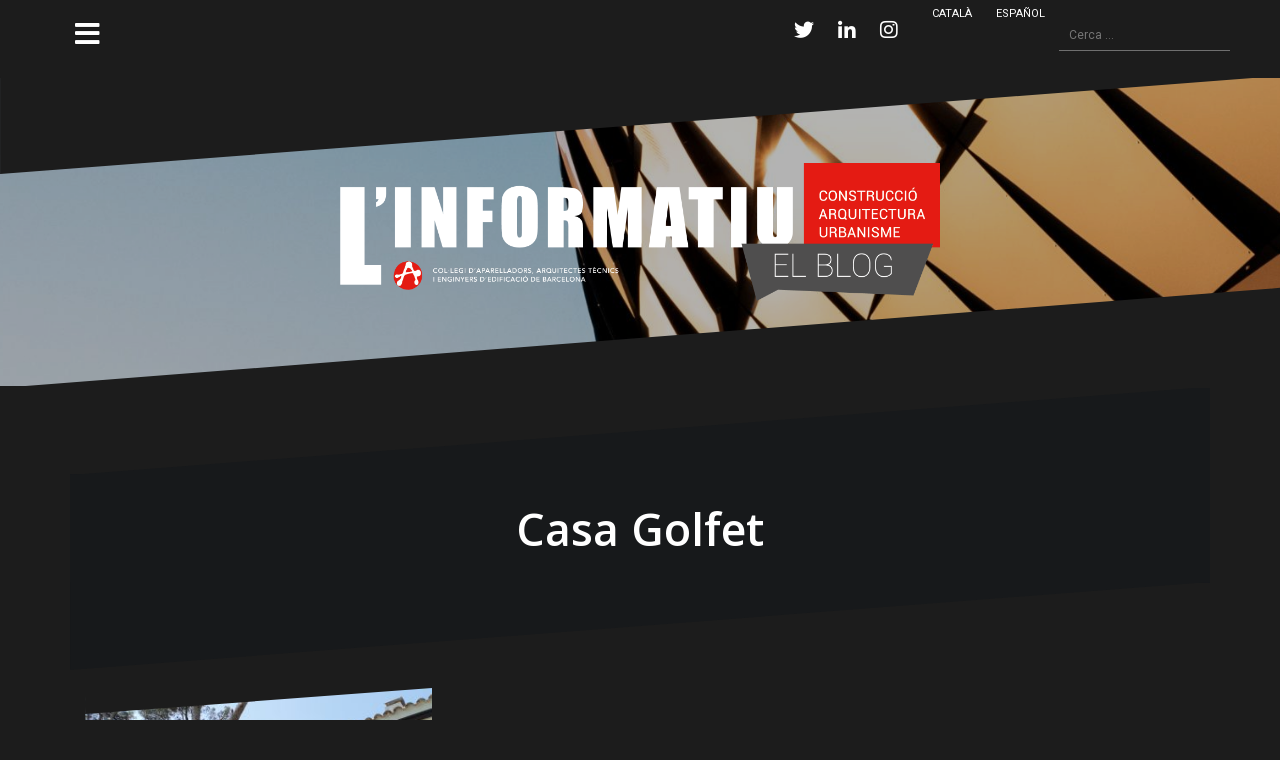

--- FILE ---
content_type: text/html; charset=UTF-8
request_url: https://informatiu.apabcn.com/blog/tag/casa-golfet/
body_size: 46017
content:
<!DOCTYPE html>
<html lang="ca">
<head>
<meta charset="UTF-8">
<meta name="viewport" content="width=device-width, initial-scale=1">
<link rel="profile" href="http://gmpg.org/xfn/11">
<link rel="pingback" href="https://informatiu.apabcn.com/xmlrpc.php">

<title>Casa Golfet &#8211; L&#039;Informatiu</title>
<link rel='dns-prefetch' href='//secure.gravatar.com' />
<link rel='dns-prefetch' href='//fonts.googleapis.com' />
<link rel='dns-prefetch' href='//s.w.org' />
<link rel="alternate" type="application/rss+xml" title="L&#039;Informatiu &raquo; canal d&#039;informació" href="https://informatiu.apabcn.com/feed/" />
<link rel="alternate" type="application/rss+xml" title="L&#039;Informatiu &raquo; Canal dels comentaris" href="https://informatiu.apabcn.com/comments/feed/" />
<link rel="alternate" type="application/rss+xml" title="L&#039;Informatiu &raquo; Casa Golfet Canal de les etiquetes" href="https://informatiu.apabcn.com/blog/tag/casa-golfet/feed/" />
		<!-- This site uses the Google Analytics by MonsterInsights plugin v7.16.2 - Using Analytics tracking - https://www.monsterinsights.com/ -->
							<script src="//www.googletagmanager.com/gtag/js?id=UA-124962-13"  type="text/javascript" data-cfasync="false"></script>
			<script type="text/javascript" data-cfasync="false">
				var mi_version = '7.16.2';
				var mi_track_user = true;
				var mi_no_track_reason = '';
				
								var disableStr = 'ga-disable-UA-124962-13';

				/* Function to detect opted out users */
				function __gtagTrackerIsOptedOut() {
					return document.cookie.indexOf( disableStr + '=true' ) > - 1;
				}

				/* Disable tracking if the opt-out cookie exists. */
				if ( __gtagTrackerIsOptedOut() ) {
					window[disableStr] = true;
				}

				/* Opt-out function */
				function __gtagTrackerOptout() {
					document.cookie = disableStr + '=true; expires=Thu, 31 Dec 2099 23:59:59 UTC; path=/';
					window[disableStr] = true;
				}

				if ( 'undefined' === typeof gaOptout ) {
					function gaOptout() {
						__gtagTrackerOptout();
					}
				}
								window.dataLayer = window.dataLayer || [];
				if ( mi_track_user ) {
					function __gtagTracker() {dataLayer.push( arguments );}
					__gtagTracker( 'js', new Date() );
					__gtagTracker( 'set', {
						'developer_id.dZGIzZG' : true,
						                    });
					__gtagTracker( 'config', 'UA-124962-13', {
						forceSSL:true,					} );
										window.gtag = __gtagTracker;										(
						function () {
							/* https://developers.google.com/analytics/devguides/collection/analyticsjs/ */
							/* ga and __gaTracker compatibility shim. */
							var noopfn = function () {
								return null;
							};
							var newtracker = function () {
								return new Tracker();
							};
							var Tracker = function () {
								return null;
							};
							var p = Tracker.prototype;
							p.get = noopfn;
							p.set = noopfn;
							p.send = function (){
								var args = Array.prototype.slice.call(arguments);
								args.unshift( 'send' );
								__gaTracker.apply(null, args);
							};
							var __gaTracker = function () {
								var len = arguments.length;
								if ( len === 0 ) {
									return;
								}
								var f = arguments[len - 1];
								if ( typeof f !== 'object' || f === null || typeof f.hitCallback !== 'function' ) {
									if ( 'send' === arguments[0] ) {
										var hitConverted, hitObject = false, action;
										if ( 'event' === arguments[1] ) {
											if ( 'undefined' !== typeof arguments[3] ) {
												hitObject = {
													'eventAction': arguments[3],
													'eventCategory': arguments[2],
													'eventLabel': arguments[4],
													'value': arguments[5] ? arguments[5] : 1,
												}
											}
										}
										if ( typeof arguments[2] === 'object' ) {
											hitObject = arguments[2];
										}
										if ( 'undefined' !== typeof (
											arguments[1].hitType
										) ) {
											hitObject = arguments[1];
										}
										if ( hitObject ) {
											action = 'timing' === arguments[1].hitType ? 'timing_complete' : hitObject.eventAction;
											hitConverted = mapArgs( hitObject );
											__gtagTracker( 'event', action, hitConverted );
										}
									}
									return;
								}

								function mapArgs( args ) {
									var gaKey, hit = {};
									var gaMap = {
										'eventCategory': 'event_category',
										'eventAction': 'event_action',
										'eventLabel': 'event_label',
										'eventValue': 'event_value',
										'nonInteraction': 'non_interaction',
										'timingCategory': 'event_category',
										'timingVar': 'name',
										'timingValue': 'value',
										'timingLabel': 'event_label',
									};
									for ( gaKey in gaMap ) {
										if ( 'undefined' !== typeof args[gaKey] ) {
											hit[gaMap[gaKey]] = args[gaKey];
										}
									}
									return hit;
								}

								try {
									f.hitCallback();
								} catch ( ex ) {
								}
							};
							__gaTracker.create = newtracker;
							__gaTracker.getByName = newtracker;
							__gaTracker.getAll = function () {
								return [];
							};
							__gaTracker.remove = noopfn;
							__gaTracker.loaded = true;
							window['__gaTracker'] = __gaTracker;
						}
					)();
									} else {
										console.log( "" );
					( function () {
							function __gtagTracker() {
								return null;
							}
							window['__gtagTracker'] = __gtagTracker;
							window['gtag'] = __gtagTracker;
					} )();
									}
			</script>
				<!-- / Google Analytics by MonsterInsights -->
				<script type="text/javascript">
			window._wpemojiSettings = {"baseUrl":"https:\/\/s.w.org\/images\/core\/emoji\/13.0.1\/72x72\/","ext":".png","svgUrl":"https:\/\/s.w.org\/images\/core\/emoji\/13.0.1\/svg\/","svgExt":".svg","source":{"concatemoji":"https:\/\/informatiu.apabcn.com\/wp-includes\/js\/wp-emoji-release.min.js?ver=5.6.16"}};
			!function(e,a,t){var n,r,o,i=a.createElement("canvas"),p=i.getContext&&i.getContext("2d");function s(e,t){var a=String.fromCharCode;p.clearRect(0,0,i.width,i.height),p.fillText(a.apply(this,e),0,0);e=i.toDataURL();return p.clearRect(0,0,i.width,i.height),p.fillText(a.apply(this,t),0,0),e===i.toDataURL()}function c(e){var t=a.createElement("script");t.src=e,t.defer=t.type="text/javascript",a.getElementsByTagName("head")[0].appendChild(t)}for(o=Array("flag","emoji"),t.supports={everything:!0,everythingExceptFlag:!0},r=0;r<o.length;r++)t.supports[o[r]]=function(e){if(!p||!p.fillText)return!1;switch(p.textBaseline="top",p.font="600 32px Arial",e){case"flag":return s([127987,65039,8205,9895,65039],[127987,65039,8203,9895,65039])?!1:!s([55356,56826,55356,56819],[55356,56826,8203,55356,56819])&&!s([55356,57332,56128,56423,56128,56418,56128,56421,56128,56430,56128,56423,56128,56447],[55356,57332,8203,56128,56423,8203,56128,56418,8203,56128,56421,8203,56128,56430,8203,56128,56423,8203,56128,56447]);case"emoji":return!s([55357,56424,8205,55356,57212],[55357,56424,8203,55356,57212])}return!1}(o[r]),t.supports.everything=t.supports.everything&&t.supports[o[r]],"flag"!==o[r]&&(t.supports.everythingExceptFlag=t.supports.everythingExceptFlag&&t.supports[o[r]]);t.supports.everythingExceptFlag=t.supports.everythingExceptFlag&&!t.supports.flag,t.DOMReady=!1,t.readyCallback=function(){t.DOMReady=!0},t.supports.everything||(n=function(){t.readyCallback()},a.addEventListener?(a.addEventListener("DOMContentLoaded",n,!1),e.addEventListener("load",n,!1)):(e.attachEvent("onload",n),a.attachEvent("onreadystatechange",function(){"complete"===a.readyState&&t.readyCallback()})),(n=t.source||{}).concatemoji?c(n.concatemoji):n.wpemoji&&n.twemoji&&(c(n.twemoji),c(n.wpemoji)))}(window,document,window._wpemojiSettings);
		</script>
		<style type="text/css">
img.wp-smiley,
img.emoji {
	display: inline !important;
	border: none !important;
	box-shadow: none !important;
	height: 1em !important;
	width: 1em !important;
	margin: 0 .07em !important;
	vertical-align: -0.1em !important;
	background: none !important;
	padding: 0 !important;
}
</style>
	<link rel='stylesheet' id='oblique-bootstrap-css'  href='https://informatiu.apabcn.com/wp-content/themes/oblique/bootstrap/css/bootstrap.min.css?ver=1' type='text/css' media='all' />
<link rel='stylesheet' id='wp-block-library-css'  href='https://informatiu.apabcn.com/wp-includes/css/dist/block-library/style.min.css?ver=5.6.16' type='text/css' media='all' />
<style id='wp-block-library-inline-css' type='text/css'>
.has-text-align-justify{text-align:justify;}
</style>
<link rel='stylesheet' id='monsterinsights-popular-posts-style-css'  href='https://informatiu.apabcn.com/wp-content/plugins/google-analytics-for-wordpress/assets/css/frontend.min.css?ver=7.16.2' type='text/css' media='all' />
<link rel='stylesheet' id='parent-style-css'  href='https://informatiu.apabcn.com/wp-content/themes/oblique/style.css?ver=5.6.16' type='text/css' media='all' />
<link rel='stylesheet' id='oblique-body-fonts-css'  href='//fonts.googleapis.com/css?family=Roboto%3A400italic%2C600italic%2C400%2C600&#038;ver=5.6.16' type='text/css' media='all' />
<link rel='stylesheet' id='oblique-headings-fonts-css'  href='//fonts.googleapis.com/css?family=Open+Sans%3A400italic%2C600italic%2C400%2C600&#038;ver=5.6.16' type='text/css' media='all' />
<link rel='stylesheet' id='oblique-style-css'  href='https://informatiu.apabcn.com/wp-content/themes/oblique-child/style.css?ver=2.0.19' type='text/css' media='all' />
<style id='oblique-style-inline-css' type='text/css'>
body { font-family:'Roboto', sans-serif;}
h1, h2, h3, h4, h5, h6 { font-family:'Open Sans', serif;}
.site-title { font-size:82px; }
.site-description { font-size:18px; }
.main-navigation li { font-size:16px; }
.site-branding { padding:85px 0; }
@media only screen and (max-width: 1024px) { .site-branding { padding:100px 0; } }
.site-logo, .woocommerce .site-logo, .woocommerce-page .site-logo { max-width:600px; }
.entry-meta a:hover, .entry-title a:hover, .widget-area a:hover, .social-navigation li a:hover, a { color:#c40101}
.read-more, .nav-previous:hover, .nav-next:hover, button, .button, input[type="button"], input[type="reset"], input[type="submit"] { background-color:#c40101}
.entry-thumb:after { background-color:rgba(196,1,1,0.4);}
.woocommerce ul.products li.product .button { background-color: #c40101;}
.woocommerce ul.products li.product h2.woocommerce-loop-product__title:hover { color: #c40101;}
.woocommerce ul.products li.product-category h2.woocommerce-loop-category__title:hover { color: #c40101;}
.woocommerce ul.products li.product-category h2.woocommerce-loop-category__title:hover .count { color: #c40101;}
.woocommerce div.product form.cart button.button { background-color: #c40101;}
.woocommerce #reviews #comments ol.commentlist li div.star-rating { color: #c40101;}
.woocommerce #review_form #respond .form-submit input[type="submit"] { background-color: #c40101;}
.woocommerce div.product .woocommerce-tabs ul.tabs li.active { color: #c40101;}
.single-product h2.related_products_title { color: #c40101;}
.woocommerce-cart header.entry-header h1.entry-title { color: #c40101;}
.woocommerce-cart input.button { background-color: #c40101;}
.woocommerce-cart div.wc-proceed-to-checkout a.button { background-color: #c40101;}
.woocommerce-message { border-top-color: #c40101;}
.woocommerce-message::before { color: #c40101;}
.woocommerce-cart .return-to-shop a.button { background-color: #c40101;}
.woocommerce-message .button { background-color: #c40101;}
.single-product .woocommerce-message .button { background-color: #c40101;}
.woocommerce-info { border-top-color: #c40101;}
.woocommerce-info:before { color: #c40101;}
.woocommerce-checkout div.place-order input.button { background-color: #c40101;}
.woocommerce-checkout header.entry-header h1.entry-title { color: #c40101;}
.woocommerce-account header.entry-header h1.entry-title { color: #c40101;}
.woocommerce-page form.woocommerce-form-login input[type="submit"] { background-color: #c40101;}
.svg-block { fill:#1c1c1c;}
.footer-svg.svg-block { fill:#17191B;}
.site-footer { background-color:#17191B;}
body { color:#50545C}
.site-title a, .site-title a:hover { color:#f9f9f9}
.site-description { color:#dddddd}
.entry-title, .entry-title a { color:#000}
.entry-meta, .entry-meta a, .entry-footer, .entry-footer a { color:#9d9d9d}
.widget-area { background-color:#17191B}
.widget-area, .widget-area a { color:#f9f9f9}
.social-navigation li a { color:#ffffff}
.sidebar-toggle, .comment-form, .comment-respond .comment-reply-title { color:#ffffff}

</style>
<link rel='stylesheet' id='oblique-font-awesome-css'  href='https://informatiu.apabcn.com/wp-content/themes/oblique/fonts/fontawesome-all.min.css?ver=5.0.9' type='text/css' media='all' />
<link rel='stylesheet' id='tablepress-default-css'  href='https://informatiu.apabcn.com/wp-content/plugins/tablepress/css/default.min.css?ver=1.12' type='text/css' media='all' />
<link rel='stylesheet' id='better-image-credits-css'  href='https://informatiu.apabcn.com/wp-content/plugins/better-image-credits/style.css?ver=1.0' type='text/css' media='all' />
<link rel='stylesheet' id='wp-featherlight-css'  href='https://informatiu.apabcn.com/wp-content/plugins/wp-featherlight/css/wp-featherlight.min.css?ver=1.3.4' type='text/css' media='all' />
<link rel='stylesheet' id='video-conferencing-with-zoom-api-css'  href='https://informatiu.apabcn.com/wp-content/plugins/video-conferencing-with-zoom-api/assets/public/css/style.min.css?ver=4.0.6' type='text/css' media='all' />
<link rel='stylesheet' id='jetpack_css-css'  href='https://informatiu.apabcn.com/wp-content/plugins/jetpack/css/jetpack.css?ver=8.4.5' type='text/css' media='all' />
<script type='text/javascript' id='monsterinsights-frontend-script-js-extra'>
/* <![CDATA[ */
var monsterinsights_frontend = {"js_events_tracking":"true","download_extensions":"doc,pdf,ppt,zip,xls,docx,pptx,xlsx","inbound_paths":"[]","home_url":"https:\/\/informatiu.apabcn.com","hash_tracking":"false","ua":"UA-124962-13"};
/* ]]> */
</script>
<script type='text/javascript' src='https://informatiu.apabcn.com/wp-content/plugins/google-analytics-for-wordpress/assets/js/frontend-gtag.min.js?ver=7.16.2' id='monsterinsights-frontend-script-js'></script>
<script type='text/javascript' src='https://informatiu.apabcn.com/wp-includes/js/jquery/jquery.min.js?ver=3.5.1' id='jquery-core-js'></script>
<script type='text/javascript' src='https://informatiu.apabcn.com/wp-includes/js/jquery/jquery-migrate.min.js?ver=3.3.2' id='jquery-migrate-js'></script>
<script type='text/javascript' src='https://informatiu.apabcn.com/wp-content/themes/oblique/js/vendor/imagesloaded.pkgd.min.js?ver=1' id='oblique-imagesloaded-js'></script>
<script type='text/javascript' id='oblique-scripts-js-extra'>
/* <![CDATA[ */
var oblique_disable_fitvids_var = {"oblique_disable_fitvids":""};
/* ]]> */
</script>
<script type='text/javascript' src='https://informatiu.apabcn.com/wp-content/themes/oblique/js/scripts.js?ver=1' id='oblique-scripts-js'></script>
<script type='text/javascript' src='https://informatiu.apabcn.com/wp-includes/js/imagesloaded.min.js?ver=4.1.4' id='imagesloaded-js'></script>
<script type='text/javascript' src='https://informatiu.apabcn.com/wp-includes/js/masonry.min.js?ver=4.2.2' id='masonry-js'></script>
<script type='text/javascript' src='https://informatiu.apabcn.com/wp-content/themes/oblique/js/vendor/masonry-init.js?ver=1' id='oblique-masonry-init-js'></script>
<link rel="https://api.w.org/" href="https://informatiu.apabcn.com/wp-json/" /><link rel="alternate" type="application/json" href="https://informatiu.apabcn.com/wp-json/wp/v2/tags/1221" /><link rel="EditURI" type="application/rsd+xml" title="RSD" href="https://informatiu.apabcn.com/xmlrpc.php?rsd" />
<link rel="wlwmanifest" type="application/wlwmanifest+xml" href="https://informatiu.apabcn.com/wp-includes/wlwmanifest.xml" /> 
<meta name="generator" content="WordPress 5.6.16" />
			<style type="text/css" media="screen">
				/**
				 * Plugin Name: Subtitles
				 * Plugin URI: http://wordpress.org/plugins/subtitles/
				 * Description: Easily add subtitles into your WordPress posts, pages, custom post types, and themes.
				 * Author: We Cobble
				 * Author URI: https://wecobble.com/
				 * Version: 2.2.0
				 * License: GNU General Public License v2 or later
				 * License URI: http://www.gnu.org/licenses/gpl-2.0.html
				 */

				/**
				 * Be explicit about this styling only applying to spans,
				 * since that's the default markup that's returned by
				 * Subtitles. If a developer overrides the default subtitles
				 * markup with another element or class, we don't want to stomp
				 * on that.
				 *
				 * @since 1.0.0
				 */
				span.entry-subtitle {
					display: block; /* Put subtitles on their own line by default. */
					font-size: 0.53333333333333em; /* Sensible scaling. It's assumed that post titles will be wrapped in heading tags. */
				}
				/**
				 * If subtitles are shown in comment areas, we'll hide them by default.
				 *
				 * @since 1.0.5
				 */
				#comments .comments-title span.entry-subtitle {
					display: none;
				}
			</style>
<link rel='dns-prefetch' href='//v0.wordpress.com'/>
<link rel='dns-prefetch' href='//widgets.wp.com'/>
<link rel='dns-prefetch' href='//s0.wp.com'/>
<link rel='dns-prefetch' href='//0.gravatar.com'/>
<link rel='dns-prefetch' href='//1.gravatar.com'/>
<link rel='dns-prefetch' href='//2.gravatar.com'/>
<link rel='dns-prefetch' href='//jetpack.wordpress.com'/>
<link rel='dns-prefetch' href='//s1.wp.com'/>
<link rel='dns-prefetch' href='//s2.wp.com'/>
<link rel='dns-prefetch' href='//public-api.wordpress.com'/>
<style type='text/css'>img#wpstats{display:none}</style><!--[if lt IE 9]>
<script src="https://informatiu.apabcn.com/wp-content/themes/oblique/js/vendor/html5shiv.js"></script>
<![endif]-->
			<style type="text/css">
					.site-header {
						background: url(https://informatiu.apabcn.com/wp-content/uploads/2017/12/cropped-foto2b.jpg) no-repeat;
						background-position: center top;
						background-attachment: fixed;
						background-size: cover;
					}
		</style>
				
<!-- Jetpack Open Graph Tags -->
<meta property="og:type" content="website" />
<meta property="og:title" content="Casa Golfet &#8211; L&#039;Informatiu" />
<meta property="og:url" content="https://informatiu.apabcn.com/blog/tag/casa-golfet/" />
<meta property="og:site_name" content="L&#039;Informatiu" />
<meta property="og:image" content="https://informatiu.apabcn.com/wp-content/uploads/2017/12/cropped-logo2.png" />
<meta property="og:image:width" content="512" />
<meta property="og:image:height" content="512" />
<meta property="og:locale" content="ca_ES" />
<meta name="twitter:site" content="@apabcn_cat" />

<!-- End Jetpack Open Graph Tags -->
<link rel="icon" href="https://informatiu.apabcn.com/wp-content/uploads/2017/12/cropped-logo2-32x32.png" sizes="32x32" />
<link rel="icon" href="https://informatiu.apabcn.com/wp-content/uploads/2017/12/cropped-logo2-192x192.png" sizes="192x192" />
<link rel="apple-touch-icon" href="https://informatiu.apabcn.com/wp-content/uploads/2017/12/cropped-logo2-180x180.png" />
<meta name="msapplication-TileImage" content="https://informatiu.apabcn.com/wp-content/uploads/2017/12/cropped-logo2-270x270.png" />
			<link rel="stylesheet" type="text/css" id="wp-custom-css" href="https://informatiu.apabcn.com/?custom-css=911ad492e6" />
		</head>

<body class="archive tag tag-casa-golfet tag-1221 wp-custom-logo wp-featherlight-captions group-blog">
<div id="page" class="hfeed site">
	<a class="skip-link screen-reader-text" href="#content">Skip to content</a>

		<div class="sidebar-toggle">
			<i class="fa fa-bars"></i>
			</div>

	<div class="top-bar container">
					<nav class="social-navigation clearfix">
				<div class="menu-social-menu-container"><ul id="menu-social-menu" class="menu clearfix"><li id="menu-item-4510" class="menu-item menu-item-type-custom menu-item-object-custom menu-item-4510"><a href="https://twitter.com/apabcn_cat"><span class="screen-reader-text">Twitter</span></a></li>
<li id="menu-item-4511" class="menu-item menu-item-type-custom menu-item-object-custom menu-item-4511"><a href="https://www.linkedin.com/company/802037/"><span class="screen-reader-text">Linkedin</span></a></li>
<li id="menu-item-4512" class="menu-item menu-item-type-custom menu-item-object-custom menu-item-4512"><a href="https://www.instagram.com/apabcn/"><span class="screen-reader-text">Instagram</span></a></li>
<li id="menu-item-4513-ca" class="lang-item lang-item-393 lang-item-ca current-lang lang-item-first menu-item menu-item-type-custom menu-item-object-custom menu-item-4513-ca"><a href="https://informatiu.apabcn.com/blog/tag/casa-golfet/" hreflang="ca" lang="ca"><span class="screen-reader-text">Català</span></a></li>
<li id="menu-item-4513-es" class="lang-item lang-item-396 lang-item-es no-translation menu-item menu-item-type-custom menu-item-object-custom menu-item-4513-es"><a href="https://informatiu.apabcn.com/es/" hreflang="es-ES" lang="es-ES"><span class="screen-reader-text">Español</span></a></li>
</ul></div>			</nav>
									<div class="header-search">
				<form role="search" method="get" class="search-form" action="https://informatiu.apabcn.com/">
				<label>
					<span class="screen-reader-text">Cerca:</span>
					<input type="search" class="search-field" placeholder="Cerca &hellip;" value="" name="s" />
				</label>
				<input type="submit" class="search-submit" value="Cerca" />
			</form>			</div>
			</div>

	<div class="svg-container nav-svg svg-block">
		<svg xmlns="http://www.w3.org/2000/svg" version="1.1" viewBox="0 0 1950 150">
		  <g transform="translate(0,-902.36218)"/>
		  <path d="m 898.41609,-33.21176 0.01,0 -0.005,-0.009 -0.005,0.009 z" />
		  <path d="m 898.41609,-33.21176 0.01,0 -0.005,-0.009 -0.005,0.009 z"/>
		  <path d="M 0,150 0,0 1950,0"/>
		</svg>
	</div>	<header id="masthead" class="site-header" role="banner">
		<div class="overlay"></div>
		<div class="container">
			<div class="site-branding">
									<a href="https://informatiu.apabcn.com/" title="L&#039;Informatiu"><img class="site-logo" src="https://informatiu.apabcn.com/wp-content/uploads/2017/12/capcalera-informatiu-versions-ELBLOG-v4.png" alt="L&#039;Informatiu" /></a>
							</div><!-- .site-branding -->
		</div>
		<div class="svg-container header-svg svg-block">
			
		<svg xmlns="http://www.w3.org/2000/svg" version="1.1" viewBox="0 0 1890 150">
			<g transform="translate(0,-902.36218)"/>
			  <path d="m 898.41609,-33.21176 0.01,0 -0.005,-0.009 -0.005,0.009 z"/>
			  <path d="m 898.41609,-33.21176 0.01,0 -0.005,-0.009 -0.005,0.009 z"/>
			  <path d="m 1925,0 0,150 -1925,0"/>
		</svg>
			</div>		
	</header><!-- #masthead -->

	<div id="content" class="site-content">
		<div class="container content-wrapper">

	<div id="primary" class="content-area">
		<main id="main" class="site-main" role="main">

		
			<div class="svg-container svg-block page-header-svg">
		<svg xmlns="http://www.w3.org/2000/svg" version="1.1" viewBox="0 0 1890 150">
			<g transform="translate(0,-902.36218)"/>
			  <path d="m 898.41609,-33.21176 0.01,0 -0.005,-0.009 -0.005,0.009 z"/>
			  <path d="m 898.41609,-33.21176 0.01,0 -0.005,-0.009 -0.005,0.009 z"/>
			  <path d="m 1925,0 0,150 -1925,0"/>
		</svg>
	</div>			<header class="page-header">			
				<h1 class="page-title">Casa Golfet</h1>			</header><!-- .page-header -->
			<div class="svg-container svg-block page-header-svg">
				
		<svg xmlns="http://www.w3.org/2000/svg" version="1.1" viewBox="0 0 1950 150">
		  <g transform="translate(0,-902.36218)"/>
		  <path d="m 898.41609,-33.21176 0.01,0 -0.005,-0.009 -0.005,0.009 z" />
		  <path d="m 898.41609,-33.21176 0.01,0 -0.005,-0.009 -0.005,0.009 z"/>
		  <path d="M 0,150 0,0 1950,0"/>
		</svg>
				</div>


			<div id="ob-grid" class="grid-layout">
			
<article id="post-5944" class="post-5944 post type-post status-publish format-standard has-post-thumbnail hentry category-tecnologia tag-arquitectura tag-caateeb tag-casa-golfet tag-consolidacio-estructural tag-diagnosi-de-patologies tag-modernisme tag-palafrugell tag-rehabilitacio tag-urbanisme">
  <div class="svg-container post-svg svg-block">
    
		<svg xmlns="http://www.w3.org/2000/svg" version="1.1" viewBox="0 0 1950 150">
		  <g transform="translate(0,-902.36218)"/>
		  <path d="m 898.41609,-33.21176 0.01,0 -0.005,-0.009 -0.005,0.009 z" />
		  <path d="m 898.41609,-33.21176 0.01,0 -0.005,-0.009 -0.005,0.009 z"/>
		  <path d="M 0,150 0,0 1950,0"/>
		</svg>
	  </div>  

      <div class="entry-thumb">
      <img width="370" height="278" src="https://informatiu.apabcn.com/wp-content/uploads/2018/05/DSC03276-370x278.jpg" class="attachment-oblique-entry-thumb size-oblique-entry-thumb wp-image-5951 wp-post-image" alt="" loading="lazy" srcset="https://informatiu.apabcn.com/wp-content/uploads/2018/05/DSC03276-370x278.jpg 370w, https://informatiu.apabcn.com/wp-content/uploads/2018/05/DSC03276-300x225.jpg 300w, https://informatiu.apabcn.com/wp-content/uploads/2018/05/DSC03276-768x576.jpg 768w, https://informatiu.apabcn.com/wp-content/uploads/2018/05/DSC03276-1024x768.jpg 1024w, https://informatiu.apabcn.com/wp-content/uploads/2018/05/DSC03276-1040x780.jpg 1040w" sizes="(max-width: 370px) 100vw, 370px" />      <a href="https://informatiu.apabcn.com/blog/rehabilitacio-de-la-casa-golfet/" title="Rehabilitació de la Casa Golfet En memòria de la Casa Guzmán" class="thumb-link-wrap">
        <span class="thumb-link"><i class="fa fa-link"></i></span>
      </a>
    </div>
     

    <div class="post-inner">
     
    <header class="entry-header">
      <h2 class="entry-title"><a href="https://informatiu.apabcn.com/blog/rehabilitacio-de-la-casa-golfet/" rel="bookmark"><span class="entry-title-primary">Rehabilitació de la Casa Golfet</span> <span class="entry-subtitle">En memòria de la Casa Guzmán</span></a></h2>
            <div class="entry-meta">
        <span class="meta-prep meta-prep-author"><i class="fa fa-clock-o" aria-hidden="true"></i></span> <title="11:30" rel="bookmark"><span class="entry-date">13 de juny de 2018</span></a> <span class="meta-sep">per</span> <a href="https://informatiu.apabcn.com/blog/author/salvador-segura/" title="Articles de Salvador Segura" class="author url fn" rel="author">Salvador Segura</a>      </div><!-- .entry-meta -->
          </header><!-- .entry-header -->

    <div class="entry-content">
      <p>El patrimoni català construït adscrit als postulats del Moviment Modern és gran i forma part de l’horitzó diari de molts de nosaltres. Des de les terres del sud de Catalunya amb el poblat Hifrensa d’en Bonet Castellana, membre també del Grup R, fins aquí a les terres del nord, amb la Casa Golfet hi ha exemples de totes les mides d’edificis amagats dels circuits principals i que amb cura i respecte poden tornar a ser utilitzats.</p>

          </div><!-- .entry-content -->
      </div>
    		<a href="https://informatiu.apabcn.com/blog/rehabilitacio-de-la-casa-golfet/">
			<div class="read-more">
				Continuar llegint &hellip;			</div>
		</a>
		
  <div class="svg-container post-bottom-svg svg-block">
    
		<svg xmlns="http://www.w3.org/2000/svg" version="1.1" viewBox="0 0 1890 150">
			<g transform="translate(0,-902.36218)"/>
			  <path d="m 898.41609,-33.21176 0.01,0 -0.005,-0.009 -0.005,0.009 z"/>
			  <path d="m 898.41609,-33.21176 0.01,0 -0.005,-0.009 -0.005,0.009 z"/>
			  <path d="m 1925,0 0,150 -1925,0"/>
		</svg>
	  </div>  
</article><!-- #post-## -->
			</div>

			
		
		</main><!-- #main -->
	</div><!-- #primary -->


<div id="secondary" class="widget-area" role="complementary">



	<nav id="site-navigation" class="main-navigation" role="navigation">
		<div class="menu-menu-principal-container"><ul id="primary-menu" class="menu"><li id="menu-item-2866" class="menu-item menu-item-type-post_type menu-item-object-page menu-item-2866"><a href="https://informatiu.apabcn.com/qui-som/">Qui som?</a></li>
<li id="menu-item-2867" class="menu-item menu-item-type-post_type menu-item-object-page menu-item-2867"><a href="https://informatiu.apabcn.com/subscripcio/">Subscripció</a></li>
</ul></div>	</nav><!-- #site-navigation -->
	<nav class="sidebar-nav"></nav>



			<aside id="search-2" class="widget widget_search"><form role="search" method="get" class="search-form" action="https://informatiu.apabcn.com/">
				<label>
					<span class="screen-reader-text">Cerca:</span>
					<input type="search" class="search-field" placeholder="Cerca &hellip;" value="" name="s" />
				</label>
				<input type="submit" class="search-submit" value="Cerca" />
			</form></aside><aside id="categories-2" class="widget widget_categories"><h3 class="widget-title">Categories</h3>
			<ul>
					<li class="cat-item cat-item-2"><a href="https://informatiu.apabcn.com/blog/category/reportatges-obra/">Anàlisi d&#039;obra</a>
</li>
	<li class="cat-item cat-item-3"><a href="https://informatiu.apabcn.com/blog/category/cultura/">Cultura</a>
</li>
	<li class="cat-item cat-item-2667"><a href="https://informatiu.apabcn.com/blog/category/espai-empresa/">Espai empresa</a>
</li>
	<li class="cat-item cat-item-4"><a href="https://informatiu.apabcn.com/blog/category/monografies/">Monografies</a>
</li>
	<li class="cat-item cat-item-5"><a href="https://informatiu.apabcn.com/blog/category/professio/">Professió</a>
</li>
	<li class="cat-item cat-item-2669"><a href="https://informatiu.apabcn.com/blog/category/reflexio-ca/">Reflexió</a>
</li>
	<li class="cat-item cat-item-6"><a href="https://informatiu.apabcn.com/blog/category/tecnologia/">Tecnologia</a>
</li>
			</ul>

			</aside><aside id="tag_cloud-3" class="widget widget_tag_cloud"><h3 class="widget-title">Etiquetes</h3><div class="tagcloud"><a href="https://informatiu.apabcn.com/blog/tag/accessibilitat/" class="tag-cloud-link tag-link-7 tag-link-position-1" style="font-size: 8pt;" aria-label="accessibilitat (4 elements)">accessibilitat</a>
<a href="https://informatiu.apabcn.com/blog/tag/analisi-dobra/" class="tag-cloud-link tag-link-182 tag-link-position-2" style="font-size: 11.855072463768pt;" aria-label="anàlisi d&#039;obra (11 elements)">anàlisi d&#039;obra</a>
<a href="https://informatiu.apabcn.com/blog/tag/aparellador/" class="tag-cloud-link tag-link-294 tag-link-position-3" style="font-size: 17.739130434783pt;" aria-label="aparellador (45 elements)">aparellador</a>
<a href="https://informatiu.apabcn.com/blog/tag/aparelladors/" class="tag-cloud-link tag-link-1265 tag-link-position-4" style="font-size: 11.04347826087pt;" aria-label="Aparelladors (9 elements)">Aparelladors</a>
<a href="https://informatiu.apabcn.com/blog/tag/arquitectes/" class="tag-cloud-link tag-link-1949 tag-link-position-5" style="font-size: 8pt;" aria-label="Arquitectes (4 elements)">Arquitectes</a>
<a href="https://informatiu.apabcn.com/blog/tag/arquitecte-tecnic/" class="tag-cloud-link tag-link-12 tag-link-position-6" style="font-size: 10.536231884058pt;" aria-label="arquitecte tècnic (8 elements)">arquitecte tècnic</a>
<a href="https://informatiu.apabcn.com/blog/tag/arquitectura/" class="tag-cloud-link tag-link-13 tag-link-position-7" style="font-size: 20.782608695652pt;" aria-label="arquitectura (91 elements)">arquitectura</a>
<a href="https://informatiu.apabcn.com/blog/tag/barcelona/" class="tag-cloud-link tag-link-1602 tag-link-position-8" style="font-size: 9.5217391304348pt;" aria-label="Barcelona (6 elements)">Barcelona</a>
<a href="https://informatiu.apabcn.com/blog/tag/biomassa/" class="tag-cloud-link tag-link-23 tag-link-position-9" style="font-size: 8pt;" aria-label="biomassa (4 elements)">biomassa</a>
<a href="https://informatiu.apabcn.com/blog/tag/caateeb/" class="tag-cloud-link tag-link-1121 tag-link-position-10" style="font-size: 22pt;" aria-label="Caateeb (118 elements)">Caateeb</a>
<a href="https://informatiu.apabcn.com/blog/tag/construccio/" class="tag-cloud-link tag-link-28 tag-link-position-11" style="font-size: 19.057971014493pt;" aria-label="construcció (60 elements)">construcció</a>
<a href="https://informatiu.apabcn.com/blog/tag/consum-energetic/" class="tag-cloud-link tag-link-256 tag-link-position-12" style="font-size: 8pt;" aria-label="consum energètic (4 elements)">consum energètic</a>
<a href="https://informatiu.apabcn.com/blog/tag/disseny/" class="tag-cloud-link tag-link-1169 tag-link-position-13" style="font-size: 12.869565217391pt;" aria-label="Disseny (14 elements)">Disseny</a>
<a href="https://informatiu.apabcn.com/blog/tag/edificacio/" class="tag-cloud-link tag-link-32 tag-link-position-14" style="font-size: 10.028985507246pt;" aria-label="edificació (7 elements)">edificació</a>
<a href="https://informatiu.apabcn.com/blog/tag/edificis-patrimonials/" class="tag-cloud-link tag-link-179 tag-link-position-15" style="font-size: 10.028985507246pt;" aria-label="edificis patrimonials (7 elements)">edificis patrimonials</a>
<a href="https://informatiu.apabcn.com/blog/tag/eficiencia-energetica/" class="tag-cloud-link tag-link-35 tag-link-position-16" style="font-size: 11.04347826087pt;" aria-label="eficiència energètica (9 elements)">eficiència energètica</a>
<a href="https://informatiu.apabcn.com/blog/tag/energia/" class="tag-cloud-link tag-link-36 tag-link-position-17" style="font-size: 8.8115942028986pt;" aria-label="energia (5 elements)">energia</a>
<a href="https://informatiu.apabcn.com/blog/tag/energies-renovables/" class="tag-cloud-link tag-link-37 tag-link-position-18" style="font-size: 10.028985507246pt;" aria-label="energies renovables (7 elements)">energies renovables</a>
<a href="https://informatiu.apabcn.com/blog/tag/entrevista/" class="tag-cloud-link tag-link-38 tag-link-position-19" style="font-size: 8.8115942028986pt;" aria-label="entrevista (5 elements)">entrevista</a>
<a href="https://informatiu.apabcn.com/blog/tag/equipaments/" class="tag-cloud-link tag-link-204 tag-link-position-20" style="font-size: 8.8115942028986pt;" aria-label="equipaments (5 elements)">equipaments</a>
<a href="https://informatiu.apabcn.com/blog/tag/espai-public/" class="tag-cloud-link tag-link-340 tag-link-position-21" style="font-size: 9.5217391304348pt;" aria-label="espai públic (6 elements)">espai públic</a>
<a href="https://informatiu.apabcn.com/blog/tag/estructura/" class="tag-cloud-link tag-link-279 tag-link-position-22" style="font-size: 10.536231884058pt;" aria-label="estructura (8 elements)">estructura</a>
<a href="https://informatiu.apabcn.com/blog/tag/estructures/" class="tag-cloud-link tag-link-347 tag-link-position-23" style="font-size: 8.8115942028986pt;" aria-label="estructures (5 elements)">estructures</a>
<a href="https://informatiu.apabcn.com/blog/tag/exercici-professional/" class="tag-cloud-link tag-link-220 tag-link-position-24" style="font-size: 9.5217391304348pt;" aria-label="exercici professional (6 elements)">exercici professional</a>
<a href="https://informatiu.apabcn.com/blog/tag/formigo/" class="tag-cloud-link tag-link-47 tag-link-position-25" style="font-size: 9.5217391304348pt;" aria-label="formigó (6 elements)">formigó</a>
<a href="https://informatiu.apabcn.com/blog/tag/gestio-de-projectes/" class="tag-cloud-link tag-link-1453 tag-link-position-26" style="font-size: 14.492753623188pt;" aria-label="Gestió de projectes (21 elements)">Gestió de projectes</a>
<a href="https://informatiu.apabcn.com/blog/tag/illuminacio/" class="tag-cloud-link tag-link-1449 tag-link-position-27" style="font-size: 8pt;" aria-label="Il·luminació (4 elements)">Il·luminació</a>
<a href="https://informatiu.apabcn.com/blog/tag/impermeabilitzacio/" class="tag-cloud-link tag-link-214 tag-link-position-28" style="font-size: 8pt;" aria-label="impermeabilització (4 elements)">impermeabilització</a>
<a href="https://informatiu.apabcn.com/blog/tag/innovacio/" class="tag-cloud-link tag-link-58 tag-link-position-29" style="font-size: 11.855072463768pt;" aria-label="innovació (11 elements)">innovació</a>
<a href="https://informatiu.apabcn.com/blog/tag/joan-brossa/" class="tag-cloud-link tag-link-1401 tag-link-position-30" style="font-size: 8pt;" aria-label="Joan Brossa (4 elements)">Joan Brossa</a>
<a href="https://informatiu.apabcn.com/blog/tag/josep-pla-narbona/" class="tag-cloud-link tag-link-1618 tag-link-position-31" style="font-size: 8pt;" aria-label="Josep Pla Narbona (4 elements)">Josep Pla Narbona</a>
<a href="https://informatiu.apabcn.com/blog/tag/materials/" class="tag-cloud-link tag-link-1119 tag-link-position-32" style="font-size: 8pt;" aria-label="Materials (4 elements)">Materials</a>
<a href="https://informatiu.apabcn.com/blog/tag/medi-ambient/" class="tag-cloud-link tag-link-358 tag-link-position-33" style="font-size: 12.159420289855pt;" aria-label="medi ambient (12 elements)">medi ambient</a>
<a href="https://informatiu.apabcn.com/blog/tag/modernisme/" class="tag-cloud-link tag-link-62 tag-link-position-34" style="font-size: 10.536231884058pt;" aria-label="modernisme (8 elements)">modernisme</a>
<a href="https://informatiu.apabcn.com/blog/tag/patrimoni/" class="tag-cloud-link tag-link-71 tag-link-position-35" style="font-size: 15.405797101449pt;" aria-label="patrimoni (26 elements)">patrimoni</a>
<a href="https://informatiu.apabcn.com/blog/tag/professionals/" class="tag-cloud-link tag-link-73 tag-link-position-36" style="font-size: 8pt;" aria-label="professionals (4 elements)">professionals</a>
<a href="https://informatiu.apabcn.com/blog/tag/professio/" class="tag-cloud-link tag-link-365 tag-link-position-37" style="font-size: 8.8115942028986pt;" aria-label="professió (5 elements)">professió</a>
<a href="https://informatiu.apabcn.com/blog/tag/reciclatge/" class="tag-cloud-link tag-link-76 tag-link-position-38" style="font-size: 8pt;" aria-label="reciclatge (4 elements)">reciclatge</a>
<a href="https://informatiu.apabcn.com/blog/tag/reconstruccio/" class="tag-cloud-link tag-link-355 tag-link-position-39" style="font-size: 10.028985507246pt;" aria-label="reconstrucció (7 elements)">reconstrucció</a>
<a href="https://informatiu.apabcn.com/blog/tag/rehabilitacio/" class="tag-cloud-link tag-link-79 tag-link-position-40" style="font-size: 16.521739130435pt;" aria-label="rehabilitació (34 elements)">rehabilitació</a>
<a href="https://informatiu.apabcn.com/blog/tag/resistencia/" class="tag-cloud-link tag-link-82 tag-link-position-41" style="font-size: 8pt;" aria-label="resistència (4 elements)">resistència</a>
<a href="https://informatiu.apabcn.com/blog/tag/restauracio/" class="tag-cloud-link tag-link-83 tag-link-position-42" style="font-size: 10.536231884058pt;" aria-label="restauració (8 elements)">restauració</a>
<a href="https://informatiu.apabcn.com/blog/tag/sostenibilitat/" class="tag-cloud-link tag-link-92 tag-link-position-43" style="font-size: 14.289855072464pt;" aria-label="sostenibilitat (20 elements)">sostenibilitat</a>
<a href="https://informatiu.apabcn.com/blog/tag/tecnologia/" class="tag-cloud-link tag-link-97 tag-link-position-44" style="font-size: 11.04347826087pt;" aria-label="tecnologia (9 elements)">tecnologia</a>
<a href="https://informatiu.apabcn.com/blog/tag/urbanisme/" class="tag-cloud-link tag-link-103 tag-link-position-45" style="font-size: 14.086956521739pt;" aria-label="urbanisme (19 elements)">urbanisme</a></div>
</aside><aside id="archives-2" class="widget widget_archive"><h3 class="widget-title">Arxius</h3>
			<ul>
					<li><a href='https://informatiu.apabcn.com/blog/2022/11/'>novembre 2022</a></li>
	<li><a href='https://informatiu.apabcn.com/blog/2022/10/'>octubre 2022</a></li>
	<li><a href='https://informatiu.apabcn.com/blog/2022/09/'>setembre 2022</a></li>
	<li><a href='https://informatiu.apabcn.com/blog/2022/07/'>juliol 2022</a></li>
	<li><a href='https://informatiu.apabcn.com/blog/2022/06/'>juny 2022</a></li>
	<li><a href='https://informatiu.apabcn.com/blog/2022/05/'>maig 2022</a></li>
	<li><a href='https://informatiu.apabcn.com/blog/2022/04/'>abril 2022</a></li>
	<li><a href='https://informatiu.apabcn.com/blog/2022/03/'>març 2022</a></li>
	<li><a href='https://informatiu.apabcn.com/blog/2022/02/'>febrer 2022</a></li>
	<li><a href='https://informatiu.apabcn.com/blog/2022/01/'>gener 2022</a></li>
	<li><a href='https://informatiu.apabcn.com/blog/2021/12/'>desembre 2021</a></li>
	<li><a href='https://informatiu.apabcn.com/blog/2021/11/'>novembre 2021</a></li>
	<li><a href='https://informatiu.apabcn.com/blog/2021/10/'>octubre 2021</a></li>
	<li><a href='https://informatiu.apabcn.com/blog/2021/09/'>setembre 2021</a></li>
	<li><a href='https://informatiu.apabcn.com/blog/2021/08/'>agost 2021</a></li>
	<li><a href='https://informatiu.apabcn.com/blog/2021/07/'>juliol 2021</a></li>
	<li><a href='https://informatiu.apabcn.com/blog/2021/06/'>juny 2021</a></li>
	<li><a href='https://informatiu.apabcn.com/blog/2021/05/'>maig 2021</a></li>
	<li><a href='https://informatiu.apabcn.com/blog/2021/04/'>abril 2021</a></li>
	<li><a href='https://informatiu.apabcn.com/blog/2021/03/'>març 2021</a></li>
	<li><a href='https://informatiu.apabcn.com/blog/2021/02/'>febrer 2021</a></li>
	<li><a href='https://informatiu.apabcn.com/blog/2021/01/'>gener 2021</a></li>
	<li><a href='https://informatiu.apabcn.com/blog/2020/11/'>novembre 2020</a></li>
	<li><a href='https://informatiu.apabcn.com/blog/2020/10/'>octubre 2020</a></li>
	<li><a href='https://informatiu.apabcn.com/blog/2020/09/'>setembre 2020</a></li>
	<li><a href='https://informatiu.apabcn.com/blog/2020/08/'>agost 2020</a></li>
	<li><a href='https://informatiu.apabcn.com/blog/2020/07/'>juliol 2020</a></li>
	<li><a href='https://informatiu.apabcn.com/blog/2020/06/'>juny 2020</a></li>
	<li><a href='https://informatiu.apabcn.com/blog/2020/05/'>maig 2020</a></li>
	<li><a href='https://informatiu.apabcn.com/blog/2020/04/'>abril 2020</a></li>
	<li><a href='https://informatiu.apabcn.com/blog/2020/03/'>març 2020</a></li>
	<li><a href='https://informatiu.apabcn.com/blog/2020/02/'>febrer 2020</a></li>
	<li><a href='https://informatiu.apabcn.com/blog/2020/01/'>gener 2020</a></li>
	<li><a href='https://informatiu.apabcn.com/blog/2019/12/'>desembre 2019</a></li>
	<li><a href='https://informatiu.apabcn.com/blog/2019/11/'>novembre 2019</a></li>
	<li><a href='https://informatiu.apabcn.com/blog/2019/10/'>octubre 2019</a></li>
	<li><a href='https://informatiu.apabcn.com/blog/2019/09/'>setembre 2019</a></li>
	<li><a href='https://informatiu.apabcn.com/blog/2019/07/'>juliol 2019</a></li>
	<li><a href='https://informatiu.apabcn.com/blog/2019/06/'>juny 2019</a></li>
	<li><a href='https://informatiu.apabcn.com/blog/2019/05/'>maig 2019</a></li>
	<li><a href='https://informatiu.apabcn.com/blog/2019/04/'>abril 2019</a></li>
	<li><a href='https://informatiu.apabcn.com/blog/2019/03/'>març 2019</a></li>
	<li><a href='https://informatiu.apabcn.com/blog/2019/02/'>febrer 2019</a></li>
	<li><a href='https://informatiu.apabcn.com/blog/2019/01/'>gener 2019</a></li>
	<li><a href='https://informatiu.apabcn.com/blog/2018/12/'>desembre 2018</a></li>
	<li><a href='https://informatiu.apabcn.com/blog/2018/11/'>novembre 2018</a></li>
	<li><a href='https://informatiu.apabcn.com/blog/2018/10/'>octubre 2018</a></li>
	<li><a href='https://informatiu.apabcn.com/blog/2018/09/'>setembre 2018</a></li>
	<li><a href='https://informatiu.apabcn.com/blog/2018/07/'>juliol 2018</a></li>
	<li><a href='https://informatiu.apabcn.com/blog/2018/06/'>juny 2018</a></li>
	<li><a href='https://informatiu.apabcn.com/blog/2018/05/'>maig 2018</a></li>
	<li><a href='https://informatiu.apabcn.com/blog/2018/04/'>abril 2018</a></li>
	<li><a href='https://informatiu.apabcn.com/blog/2018/03/'>març 2018</a></li>
	<li><a href='https://informatiu.apabcn.com/blog/2018/02/'>febrer 2018</a></li>
	<li><a href='https://informatiu.apabcn.com/blog/2018/01/'>gener 2018</a></li>
	<li><a href='https://informatiu.apabcn.com/blog/2017/12/'>desembre 2017</a></li>
			</ul>

			</aside>	
</div><!-- #secondary -->

    </div>
  </div><!-- #content -->

  <div class="svg-container footer-svg svg-block">
  </div>
  <footer id="colophon" class="site-footer" role="contentinfo">
    <div class="site-info container">

      2026 &copy; Col·legi d'Aparelladors Arquitectes Tècnics i Enginyers d'Edificació de Barcelona<div class='avis'><a href="/avis-legal"> Avis legal i política de privacitat</a></div>            
    </div><!-- .site-info -->
  </footer><!-- #colophon -->
</div><!-- #page -->

<script type='text/javascript' src='https://informatiu.apabcn.com/wp-content/themes/oblique-child/js/myscript.js?ver=1.0' id='myscript-js'></script>
<script type='text/javascript' src='https://informatiu.apabcn.com/wp-content/themes/oblique/js/vendor/main.js?ver=5.6.16' id='oblique-main-js'></script>
<script type='text/javascript' src='https://informatiu.apabcn.com/wp-content/themes/oblique/js/navigation.js?ver=20120206' id='oblique-navigation-js'></script>
<script type='text/javascript' src='https://informatiu.apabcn.com/wp-content/themes/oblique/js/skip-link-focus-fix.js?ver=20130115' id='oblique-skip-link-focus-fix-js'></script>
<script type='text/javascript' src='https://informatiu.apabcn.com/wp-content/plugins/better-image-credits/script.js?ver=1.0' id='better-image-credits-js'></script>
<script type='text/javascript' src='https://informatiu.apabcn.com/wp-content/plugins/wp-featherlight/js/wpFeatherlight.pkgd.min.js?ver=1.3.4' id='wp-featherlight-js'></script>
<script type='text/javascript' src='https://informatiu.apabcn.com/wp-includes/js/wp-embed.min.js?ver=5.6.16' id='wp-embed-js'></script>
<script type='text/javascript' src='https://stats.wp.com/e-202606.js' async='async' defer='defer'></script>
<script type='text/javascript'>
	_stq = window._stq || [];
	_stq.push([ 'view', {v:'ext',j:'1:8.4.5',blog:'152772391',post:'0',tz:'1',srv:'informatiu.apabcn.com'} ]);
	_stq.push([ 'clickTrackerInit', '152772391', '0' ]);
</script>

</body>
</html>


--- FILE ---
content_type: text/css;charset=UTF-8
request_url: https://informatiu.apabcn.com/?custom-css=911ad492e6
body_size: 3635
content:


.social-navigation li a::before {
    display: block;
    font-family: "Font Awesome 5 Brands";
    font-size: 20px;
}

.fotografies::before {
    content: "\f030";
    font-family: "Font Awesome 5 Free";
    font-style: normal;
    font-weight: 900;
    text-decoration: inherit;
    color: #000;
    font-size: 18px;
    padding-right: 0.5em;
    top: 5px;
    left: 0;
    display: inline-block;
}

.llegenda p{
	font-size:0.8em;	
  line-height: 1.5em;
	font-weight:400;
}

.llegenda h2{
	font-size: 1.2em;
	font-family: Roboto, sans-serif;
 	font-weight:600;
}
.site-logo {
width:100%;}

.selector-idioma{
	    font-size: 11px;
    position: relative;
    bottom: 20px;
    left: 10px;
    text-transform: uppercase;
}

blockquote {
  display: block;
  border-width: 2px 0;
  border-style: solid;
  border-color: #eee;
  padding: 2.5em 0 0.5em;
  margin: 1.5em 0;
  position: relative;
}
blockquote:before {
  content: '\201C';
  position: absolute;
  top: 0em;
  left: 50%;
  transform: translate(-50%, -50%);
  background: #fff;
  width: 3rem;
  height: 2rem;
  font: 6em/1.08em 'PT Sans', sans-serif;
  color: #666;
  text-align: center;
}
blockquote:after {
  content: "\2013 \2003" attr(cite);
  display: block;
  text-align: right;
  font-size: 0.875em;
  color: #e74c3c;
}

.testimonial-quote {
    font-size: 16px;
	width:90%;
		margin:3em auto;
}
.testimonial-quote blockquote {
    /* Negate theme styles */
    border: 0;
    margin: 0;
    padding: 0;
	content:none;
    background: none;
    color: gray;
    font-family: Georgia, serif;
    font-size: 1.5em;
    font-style: italic;
    line-height: 1.4 !important;
    margin: 0;
    position: relative;
    text-shadow: 0 1px white;
    z-index: 600;
}

.testimonial-quote blockquote * {
    box-sizing: border-box; 
}

.testimonial-quote blockquote p {
    color: #75808a; 
    line-height: 1.4 !important;
	margin: 0 2em;
}

.testimonial-quote blockquote:before{
	content:none;
}
.testimonial-quote blockquote p:first-child:before {
    content: '\201C';
    color: #81bedb;
    font-size: 7.5em;
    font-weight: 700;
    opacity: .3;
    position: absolute;
    top: -.4em;
    left: .1em;    
    text-shadow: none;
    z-index: -300;
}

.testimonial-quote img {
    border: 3px solid #9CC1D3;
    border-radius: 50%;
    display: block;
    width: 200px;
    height: 200px;
    position: absolute;
    top: -3.2em; 
    left: 0;    
}

.testimonial-quote cite {
    color: gray;
    display: block;
    font-size: .8em; 
		margin:0 3em;
}
  
.testimonial-quote cite span {
    color: #5e5e5e;
    font-size: 1em;
    font-style: normal;
    font-weight: 700;
    letter-spacing: 1px;
    text-transform: uppercase;
    text-shadow: 0 1px white; 
}

.testimonial-quote {
    position: relative; 
}

.testimonial-quote .quote-container {
    padding-left: 160px; 
}
  
.testimonial-quote.right .quote-container {
    padding-left: 0;
    padding-right: 160px; 
}

.testimonial-quote.right img {
    left: auto;
    right: 0;
}

.testimonial-quote.right cite {
    text-align: right; 
}
.border{
	border:3px solid #ccc;
	padding:2em;
	margin-bottom:2.5em;
	
}
.border .testimonial-quote blockquote p{
	margin:0 1em;
	font-size:1.3em;
	font-weight:600;
}

.border .testimonial-quote cite
{font-size:0.9em;}

.border .testimonial-quote .cite-author{
	font-size:1.3em;
}

#galleryid-10595{
	width:60%;
}


/*Fix homepage*/

.grid-layout {display:block!important}

#ob-grid {
	height: auto!important;
}

#ob-grid.grid-layout article.hentry {
	display: inline-table!important;
	position: relative!important;
	width: 347px!important;
	vertical-align:top!important;
}